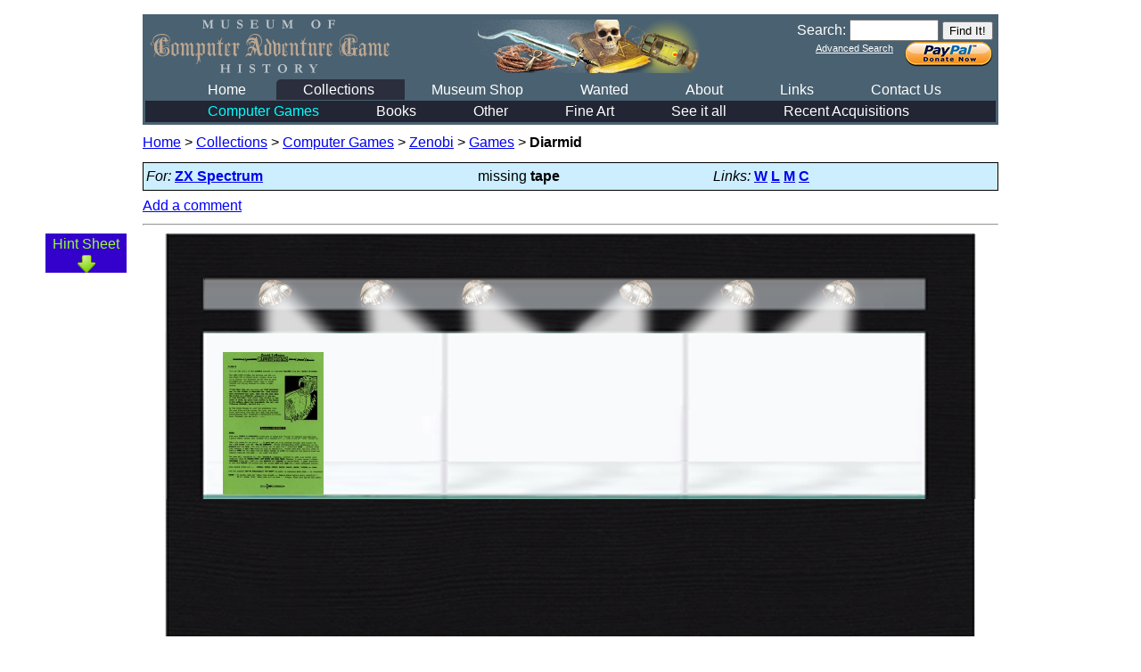

--- FILE ---
content_type: text/html; charset=UTF-8
request_url: https://mocagh.org/loadpage.php?getgame=diarmid
body_size: 2599
content:
<!DOCTYPE html PUBLIC "-//W3C//DTD XHTML 1.0 Transitional//EN"
"http://www.w3.org/TR/xhtml1/DTD/xhtml1-transitional.dtd">
<html xmlns="http://www.w3.org/1999/xhtml" xml:lang="en" lang="en">
<head>
    <meta http-equiv="Content-Type" content="text/html; charset=iso-8859-1" />
    <meta http-equiv="Pragma" content="no-cache" />
    <meta http-equiv="Cache-Control" content="no-cache" />
	<meta http-equiv="expires" content="-1" />
    <title>Computer Game Museum Display Case - Diarmid</title>
    <link rel="stylesheet" type="text/css" href="vgmuseum.css" />
    <link rel="stylesheet" type="text/css" href="shadowbox.css" />
	<script type="text/javascript" language="JavaScript" src="vgmuseum.js"></script>
	<script type="text/javascript" language="JavaScript" src="shadowbox.js"></script>
	<script type="text/javascript" language="JavaScript">
		Shadowbox.init({
			handleOversize: "drag",
			viewportPadding: 5
		});
	</script>
	<link rel="shortcut icon" href="images/favicon.ico" type="image/x-icon" />
</head>
<body onload="adjustimages(); RoomMap(-1); FloorMap(-1);">
<table class="header" border="0">
			<tr><td><table width="100%"><tr><td width="1">
				<a href="index.php"><img style="border: 0px;" height="60" src="images/logo.png" alt="Museum of Computer Adventure Game History" /></a>
			</td>
			<td align="right">
				<form action="loadpage.php" method="post">
					<label for="search" title="Search the Museum">Search:</label>
					<input style="font-size:1em;" type="text" name="query" id="search" value="" size="9" />
					<input type="submit" title="Begin Search" value="Find It!" />
				</form>
				<form action="https://www.paypal.com/cgi-bin/webscr" method="post" target="_top">
					<a href="loadpage.php?advanced=1" style="color: white; vertical-align: top; font-size: 0.7em;">Advanced&nbsp;Search</a>&nbsp;&nbsp;
					<input type="hidden" name="cmd" value="_s-xclick">
					<input type="hidden" name="hosted_button_id" value="88W72EJMYHQS8">
					<input type="image" src="images/donate.png" border="0" name="submit" alt="Donate with PayPal">
				</form>
			</td></tr></table></td></tr>
			<tr><td width="100%">
				<div class="menu">
					<ul>
<li>
				<a href="index.php" id="link0" title="Home">Home</a>
			</li>
<li class="menu_sel">
				<a href="loadpage.php?thelist=1" id="link1" title="Collections">Collections</a>
			</li>
<li>
				<a href="loadpage.php?getcompany=forsale&amp;which=header" id="link2" title="For Sale">Museum Shop</a>
			</li>
<li>
				<a href="needed.php" id="link3" title="Wanted">Wanted</a>
			</li>
<li>
				<a href="why.php" id="link4" title="About">About</a>
			</li>
<li>
				<a href="loadpage.php?getlinks=1" id="link5" title="Links">Links</a>
			</li>
<li>
				<a href="contact.php" id="link6" title="Conatct">Contact Us</a>
			</li>
					</ul>
				</div>
				<div class="menu2">
					<div class="menu">
				<ul>
<li class="submenu_sel">
					<a href="loadpage.php?thelist=2" id="sublink0" title="Adams Wing" onmouseover="ExtMap(1);" onmouseout="ExtMap(0);">Computer Games</a>
				</li>
<li>
					<a href="loadpage.php?thelist=3" id="sublink1" title="Jackson Wing" onmouseover="ExtMap(2);" onmouseout="ExtMap(0);">Books</a>
				</li>
<li>
					<a href="loadpage.php?thelist=4" id="sublink2" title="Frobnian Wing" onmouseover="ExtMap(3);" onmouseout="ExtMap(0);">Other</a>
				</li>
<li>
					<a href="art.php" id="sublink3" title="Loubet Tower" onmouseover="ExtMap(4);" onmouseout="ExtMap(0);">Fine Art</a>
				</li>
<li>
					<a href="shelf.php" id="sublink4" title="See it all">See it all</a>
				</li>
<li>
					<a href="loadpage.php?whatsnew=1" id="sublink5" title="What's New">Recent Acquisitions</a>
				</li>
					</ul>
					</div>
				</div>
		</td></tr></table>
<div style="margin-bottom: 10px;"><a href="index.php">Home</a>&nbsp;&gt;&nbsp;<a href="loadpage.php?thelist=1">Collections</a>&nbsp;&gt;&nbsp;<a href="loadpage.php?thelist=2">Computer Games</a>&nbsp;&gt;&nbsp;<a href="loadpage.php?getcompany=zenobi">Zenobi</a>&nbsp;&gt;&nbsp;<a href="loadpage.php?getcompany=zenobi&amp;npp=25&amp;whatsnew=0&amp;start=0&amp;series=Games">Games</a>&nbsp;&gt;&nbsp;<span class="curloc">Diarmid</span></div>
<script type="text/javascript" language="JavaScript">
var intr = setInterval("ShowBelow()", 100);
</script>

<div style="display: none; border: solid thin white; color: #99FF33; background-color: #3300CC; position: absolute; left: 50px; top: 250px; z-index: 100" id="txtbelow"><span id="txtbelowtxt"></span><br /><center><img src="images/darrow.png" alt="below" /></center></div>

<div class="gamestats"><table width="100%"><tr><td><i>For:</i> <b><a href="/loadpage.php?query=[system]ZX+Spectrum">ZX Spectrum</a></b></td><td>missing <b>tape</b></td><td><i>Links:</i> <b><a target="_blank" title="World of Spectrum" href="http://www.worldofspectrum.org/infoseek.cgi?loadpics=1&amp;regexp=^Diarmid$">W</a></b>&nbsp;<b><a target="_blank" title="Legacy" href="http://www.thelegacy.de/Museum/SQLlist_games.php3?quick=yes&amp;list=SQLlist_games.php3&amp;searchEntity=TITLE&amp;logicalSearchConnection[]=AND&amp;SearchValue=Diarmid">L</a></b>&nbsp;<b><a target="_blank" title="MobyGames" href="http://www.mobygames.com/search/quick?game=Diarmid">M</a></b>&nbsp;<b><a target="_blank" title="CASA" href="http://solutionarchive.com/list/title%2CDiarmid/">C</a></b>&nbsp;</td></tr></table></div>
<a style="text-decoration:underline;color:blue;cursor:pointer;" onclick="window.open('/loadpage.php?game=diarmid','AddComment','height=400,width=700,scrollbars,toolbar=0,menubar=0');">Add a comment</a><hr />
<img src="images/case-top.png" alt="case top" style="margin-bottom:-5px;" /><div class="caseimages"><a href="zenobi/diarmid.jpg" rel="shadowbox[Gallery]" title="diarmid"><img style="margin-bottom: 5px;" height="160" src="../thumb/diarmid.jpg" align="bottom" alt="diarmid" /></a>
</div>
<img src="images/case-bottom.png" alt="case bottom" /><br /><br />
<div class="gameheader" style="text-align: justify;"></div>
<h2>&nbsp; Hint Sheet</h2>
<img src="images/case-top.png" alt="case top" style="margin-bottom:-5px;" />
<div class="caseimages">
<a href="zenobi/diarmid-hints.pdf" onclick="return confirm('You are about to open a PDF that is 0 MB in size.  Are you sure you wish to proceed?');"><img style="margin-bottom: 5px;" height="160" src="../thumb/diarmid-hints.jpg" align="bottom" alt="diarmid-hints" /></a>
<img style="border: none; margin-left: -32px; position: relative; left: 0px; top: -2px;" src="images/pdf.png" alt="PDF" title="PDF" /></div>
<img src="images/case-bottom.png" alt="case bottom" /><br /><br />
<div class="gameheader" style="text-align: justify;"></div>
<table class="footer" width="100%"><tr><td align="left">You are visitor
<img src="https://counter.digits.net/?counter=feldmanhoward&amp;template=simple" width="75" height="20" alt="digits" /> since July 7, 2001</td><td align="center"><i>Last updated October 19, 2025</i></td><td align="right"><i><b>23653</b> images of <b><a href="stats.php">5919</a></b> items</i></td></tr></table></body></html>
